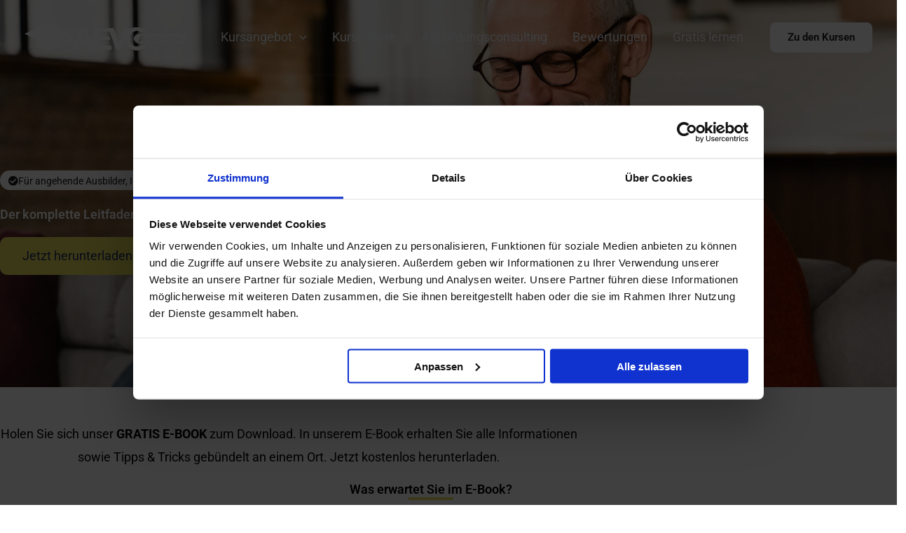

--- FILE ---
content_type: text/css; charset=UTF-8
request_url: https://www.aevoakademie.de/wp-content/cache/min/1/wp-content/themes/aevoakademie/style.css?ver=1768658834
body_size: 968
content:
@media screen and (max-width:420px){*,html{hyphens:auto}}@media screen and (min-width:767px){footer .site-primary-footer-wrap{padding-top:300px!important}}#ast-fixed-header .ast-custom-button{color:#fff;background-color:#355a9e}.ast-header-break-point .ast-builder-menu-1 .menu-item.menu-item-has-children>.ast-menu-toggle{width:auto!important;box-shadow:none}[data-section="section-header-mobile-trigger"] .ast-button-wrap .mobile-menu-toggle-icon .ast-mobile-svg{fill:#ccc}@media screen and (max-width:521px){.ast-header-break-point .main-navigation .sub-menu .menu-item .menu-link{font-size:15px}}@media screen and (min-width:767px) and (max-width:1221px){.main-header-menu .menu-link,.main-header-menu>a{padding:0 .4em;font-size:16px}.ast-header-button-1[data-section*="section-hb-button-"] .ast-builder-button-wrap .ast-custom-button{padding-top:11px;padding-bottom:11px;padding-left:16px;padding-right:16px}[data-section*="section-fb-button-"] .ast-builder-button-size-sm .ast-custom-button,[data-section*="section-hb-button-"] .ast-builder-button-size-sm .ast-custom-button{font-size:14px}.ast-theme-transparent-header #masthead .site-logo-img .transparent-custom-logo img{max-width:175px}}@media screen and (min-width:767px) and (max-width:921px){.ast-header-button-1[data-section*="section-hb-button-"] .ast-builder-button-wrap .ast-custom-button{display:none}}.uael-post__meta-data i{color:#355a9e!important}.sidebar-cat ul{list-style-type:none;margin:0;display:flex;gap:10px;flex-wrap:wrap}.sidebar-cat li{background:#eee;border-radius:5px;padding:0 10px}.sidebar-cat li:last-of-type{display:none}.sidebar-cat li a{font-size:15px}.sidebar-cat h5{margin-bottom:15px}.uael-post__meta-data svg{height:15px;width:15px;fill:#355a9e!important;margin-top:-3px}.single-sidebar .elementor-author-box{flex-direction:column;gap:20px}.uael-post__read-more .elementor-align-icon-left{margin-right:0}.uael-post__title:hover{color:#355a9e}.uael-listing__terms-link a{color:#fff}@media screen and (max-width:521px){.post h1{hyphens:auto}}.elementor-motion-effects-container>.elementor-motion-effects-layer{background-repeat:no-repeat!important}.wiki-sidebar .elementor-toc__list-wrapper{margin:0;margin-top:1em}.wiki-sidebar .elementor-toc__header-title{font-size:24px}.wiki-sidebar a:hover{text-decoration:none!important;color:#355a9e!important}#wfacp-e-form label.woocommerce-form__label span{font-weight:400!important}.woocommerce-gzd-legal-checkbox-text a{color:#4169e1!important}.elementor-5594 .elementor-element.elementor-element-41bc7636 .wfacp_mini_cart_start_h .wfacp_order_summary_container .wfacp_mini_cart_reviews tr.order-total td span.woocommerce-Price-amount.amount bdi,.elementor-5594 .elementor-element.elementor-element-41bc7636 .wfacp_mini_cart_start_h .wfacp_order_summary_container .wfacp_mini_cart_reviews tr.order-total td span.woocommerce-Price-amount.amount,.elementor-5594 .elementor-element.elementor-element-41bc7636 .wfacp_mini_cart_start_h table.shop_table tbody tr.order-total td span,.elementor-5594 .elementor-element.elementor-element-41bc7636 .wfacp_mini_cart_start_h table.shop_table tbody tr.order-total td span{font-family:"Open Sans",Sans-serif!important}.page-id-73 footer .site-primary-footer-wrap,.page-id-35295 .site-primary-footer-wrap{padding-top:80px!important}.ast-custom-button,.elementor-button-text,button{text-transform:none!important}.sub-menu a{color:black!important}.sub-menu a:hover{color:#355a9e!important}.internal-link-fix a{color:#fff;text-decoration:underline;text-decoration-style:dotted;text-underline-offset:3px}.internal-link-fix a:hover{text-decoration-style:solid}.internal-link-fix-none a{color:#fff;text-decoration:none}.ast-sticky-active .ast-custom-button{background-color:var(--ast-global-color-0);color:#fff}.ast-sticky-active .ast-custom-button:hover{background-color:#1d2f5e}.no-bottom-margin p{margin-bottom:0!important}.magazin .uael-post__bg-wrap{border-radius:10px;box-shadow:0 0 20px 0 rgba(0,0,0,.15)}.magazin .uael-post-wrapper-featured .uael-post__content-wrap{border-radius:10px}.page-id-33578 .site-header .ast-custom-button,.page-id-33859 .site-header .ast-custom-button,.page-id-34969 .site-header .ast-custom-button{color:#fff;background:#355a9e}.elementor-author-box__avatar{width:100%;text-align:center}.page-id-33578 .site-header .ast-custom-button:hover,.page-id-33859 .site-header .ast-custom-button:hover,.page-id-34969 .ast-custom-button:hover{background:#1d2f5e}.magazin .uael-post__thumbnail a,.magazin .uael-post__thumbnail{border-radius:10px 0 0 10px}.werbebanner a{color:white!important;text-decoration:underline}.zusammenfassung-definition ol{margin-left:30px}.zusammenfassung-definition ol li::marker{font-weight:700;color:#355a9e;font-size:1.3em}

--- FILE ---
content_type: text/css; charset=UTF-8
request_url: https://www.aevoakademie.de/wp-content/uploads/elementor/css/post-35431.css?ver=1767781446
body_size: 4361
content:
.elementor-35431 .elementor-element.elementor-element-95ccff2{--display:flex;--min-height:75vh;--flex-direction:row;--container-widget-width:calc( ( 1 - var( --container-widget-flex-grow ) ) * 100% );--container-widget-height:100%;--container-widget-flex-grow:1;--container-widget-align-self:stretch;--flex-wrap-mobile:wrap;--align-items:stretch;--gap:0px 0px;--row-gap:0px;--column-gap:0px;--overlay-opacity:0.7;--padding-top:240px;--padding-bottom:160px;--padding-left:0px;--padding-right:0px;}.elementor-35431 .elementor-element.elementor-element-95ccff2:not(.elementor-motion-effects-element-type-background), .elementor-35431 .elementor-element.elementor-element-95ccff2 > .elementor-motion-effects-container > .elementor-motion-effects-layer{background-color:var( --e-global-color-astglobalcolor0 );background-image:url("https://www.aevoakademie.de/wp-content/uploads/2024/04/aevo-kurse.webp");background-position:center center;background-repeat:no-repeat;background-size:cover;}.elementor-35431 .elementor-element.elementor-element-95ccff2::before, .elementor-35431 .elementor-element.elementor-element-95ccff2 > .elementor-background-video-container::before, .elementor-35431 .elementor-element.elementor-element-95ccff2 > .e-con-inner > .elementor-background-video-container::before, .elementor-35431 .elementor-element.elementor-element-95ccff2 > .elementor-background-slideshow::before, .elementor-35431 .elementor-element.elementor-element-95ccff2 > .e-con-inner > .elementor-background-slideshow::before, .elementor-35431 .elementor-element.elementor-element-95ccff2 > .elementor-motion-effects-container > .elementor-motion-effects-layer::before{background-color:transparent;--background-overlay:'';background-image:linear-gradient(90deg, var( --e-global-color-astglobalcolor1 ) 0%, #F2295B00 100%);}.elementor-35431 .elementor-element.elementor-element-e6d2a53{--display:flex;--gap:10px 10px;--row-gap:10px;--column-gap:10px;--padding-top:0px;--padding-bottom:0px;--padding-left:0px;--padding-right:0px;}.elementor-widget-button .elementor-button{background-color:var( --e-global-color-accent );font-family:var( --e-global-typography-accent-font-family ), Sans-serif;font-weight:var( --e-global-typography-accent-font-weight );}.elementor-35431 .elementor-element.elementor-element-b524c8f .elementor-button{background-color:var( --e-global-color-2535bd7b );font-size:14px;fill:var( --e-global-color-astglobalcolor2 );color:var( --e-global-color-astglobalcolor2 );border-radius:100px 100px 100px 100px;padding:8px 12px 6px 12px;}.elementor-35431 .elementor-element.elementor-element-b524c8f{width:auto;max-width:auto;}.elementor-35431 .elementor-element.elementor-element-b524c8f > .elementor-widget-container{margin:0px 0px 20px 0px;padding:0px 0px 0px 0px;}.elementor-35431 .elementor-element.elementor-element-b524c8f .elementor-button-content-wrapper{flex-direction:row;}.elementor-35431 .elementor-element.elementor-element-b524c8f .elementor-button .elementor-button-content-wrapper{gap:10px;}.elementor-widget-heading .elementor-heading-title{font-family:var( --e-global-typography-primary-font-family ), Sans-serif;font-weight:var( --e-global-typography-primary-font-weight );color:var( --e-global-color-primary );}.elementor-35431 .elementor-element.elementor-element-7349153c .elementor-heading-title{color:var( --e-global-color-2535bd7b );}.elementor-35431 .elementor-element.elementor-element-d43a0af{--display:flex;--flex-direction:row;--container-widget-width:initial;--container-widget-height:100%;--container-widget-flex-grow:1;--container-widget-align-self:stretch;--flex-wrap-mobile:wrap;--gap:0px 0px;--row-gap:0px;--column-gap:0px;--margin-top:20px;--margin-bottom:0px;--margin-left:0px;--margin-right:0px;--padding-top:0px;--padding-bottom:0px;--padding-left:0px;--padding-right:0px;}.elementor-35431 .elementor-element.elementor-element-16df577 .elementor-button{background-color:#EDDE5A;font-size:18px;fill:#1D2F5E;color:#1D2F5E;}.elementor-35431 .elementor-element.elementor-element-16df577 .elementor-button:hover, .elementor-35431 .elementor-element.elementor-element-16df577 .elementor-button:focus{background-color:#F8E42E;}.elementor-35431 .elementor-element.elementor-element-16df577{width:auto;max-width:auto;}.elementor-35431 .elementor-element.elementor-element-16df577 > .elementor-widget-container{margin:0px 0px 0px 0px;padding:0px 0px 0px 0px;}.elementor-35431 .elementor-element.elementor-element-16df577 .elementor-button-content-wrapper{flex-direction:row-reverse;}.elementor-35431 .elementor-element.elementor-element-16df577 .elementor-button .elementor-button-content-wrapper{gap:15px;}.elementor-35431 .elementor-element.elementor-element-73d9b04d .elementor-button{background-color:#355A9E00;font-size:16px;font-weight:500;border-style:none;}.elementor-35431 .elementor-element.elementor-element-73d9b04d{width:auto;max-width:auto;}.elementor-35431 .elementor-element.elementor-element-73d9b04d > .elementor-widget-container{margin:0px 0px 0px 0px;padding:0px 0px 0px 0px;}.elementor-35431 .elementor-element.elementor-element-73d9b04d .elementor-button:hover, .elementor-35431 .elementor-element.elementor-element-73d9b04d .elementor-button:focus{color:var( --e-global-color-astglobalcolor0 );border-color:#FFFFFF;}.elementor-35431 .elementor-element.elementor-element-73d9b04d .elementor-button:hover svg, .elementor-35431 .elementor-element.elementor-element-73d9b04d .elementor-button:focus svg{fill:var( --e-global-color-astglobalcolor0 );}.elementor-35431 .elementor-element.elementor-element-9abd927{--display:flex;--flex-direction:row;--container-widget-width:calc( ( 1 - var( --container-widget-flex-grow ) ) * 100% );--container-widget-height:100%;--container-widget-flex-grow:1;--container-widget-align-self:stretch;--flex-wrap-mobile:wrap;--align-items:stretch;--gap:0px 0px;--row-gap:0px;--column-gap:0px;--margin-top:0px;--margin-bottom:0px;--margin-left:0px;--margin-right:0px;--padding-top:50px;--padding-bottom:50px;--padding-left:0px;--padding-right:0px;--z-index:1;}.elementor-35431 .elementor-element.elementor-element-9abd927:not(.elementor-motion-effects-element-type-background), .elementor-35431 .elementor-element.elementor-element-9abd927 > .elementor-motion-effects-container > .elementor-motion-effects-layer{background-color:#FFFFFF;}.elementor-35431 .elementor-element.elementor-element-26f77aed{--display:flex;--padding-top:0px;--padding-bottom:0px;--padding-left:0px;--padding-right:0px;}.elementor-35431 .elementor-element.elementor-element-4b9d65f8{--display:flex;--flex-direction:column;--container-widget-width:calc( ( 1 - var( --container-widget-flex-grow ) ) * 100% );--container-widget-height:initial;--container-widget-flex-grow:0;--container-widget-align-self:initial;--flex-wrap-mobile:wrap;--justify-content:flex-start;--align-items:center;--gap:0px 0px;--row-gap:0px;--column-gap:0px;--margin-top:0px;--margin-bottom:0px;--margin-left:0px;--margin-right:0px;--padding-top:0px;--padding-bottom:0px;--padding-left:0px;--padding-right:0px;}.elementor-35431 .elementor-element.elementor-element-50d36190{--display:flex;--align-items:center;--container-widget-width:calc( ( 1 - var( --container-widget-flex-grow ) ) * 100% );border-style:solid;--border-style:solid;border-width:0px 0px 0px 0px;--border-top-width:0px;--border-right-width:0px;--border-bottom-width:0px;--border-left-width:0px;border-color:#FFFFFF;--border-color:#FFFFFF;--margin-top:0px;--margin-bottom:0px;--margin-left:0px;--margin-right:0px;--padding-top:0px;--padding-bottom:0px;--padding-left:0px;--padding-right:50px;}.elementor-35431 .elementor-element.elementor-element-50d36190.e-con{--flex-grow:0;--flex-shrink:0;}.elementor-widget-text-editor{font-family:var( --e-global-typography-text-font-family ), Sans-serif;font-weight:var( --e-global-typography-text-font-weight );color:var( --e-global-color-text );}.elementor-widget-text-editor.elementor-drop-cap-view-stacked .elementor-drop-cap{background-color:var( --e-global-color-primary );}.elementor-widget-text-editor.elementor-drop-cap-view-framed .elementor-drop-cap, .elementor-widget-text-editor.elementor-drop-cap-view-default .elementor-drop-cap{color:var( --e-global-color-primary );border-color:var( --e-global-color-primary );}.elementor-35431 .elementor-element.elementor-element-10a43898{width:var( --container-widget-width, 67% );max-width:67%;--container-widget-width:67%;--container-widget-flex-grow:0;text-align:center;}.elementor-35431 .elementor-element.elementor-element-9409060{text-align:center;}.elementor-widget-divider{--divider-color:var( --e-global-color-secondary );}.elementor-widget-divider .elementor-divider__text{color:var( --e-global-color-secondary );font-family:var( --e-global-typography-secondary-font-family ), Sans-serif;}.elementor-widget-divider.elementor-view-stacked .elementor-icon{background-color:var( --e-global-color-secondary );}.elementor-widget-divider.elementor-view-framed .elementor-icon, .elementor-widget-divider.elementor-view-default .elementor-icon{color:var( --e-global-color-secondary );border-color:var( --e-global-color-secondary );}.elementor-widget-divider.elementor-view-framed .elementor-icon, .elementor-widget-divider.elementor-view-default .elementor-icon svg{fill:var( --e-global-color-secondary );}.elementor-35431 .elementor-element.elementor-element-01bfcd0{--divider-border-style:solid;--divider-color:#EDDE5A;--divider-border-width:4px;}.elementor-35431 .elementor-element.elementor-element-01bfcd0 .elementor-divider-separator{width:64px;margin:0 auto;margin-center:0;}.elementor-35431 .elementor-element.elementor-element-01bfcd0 .elementor-divider{text-align:center;padding-block-start:0px;padding-block-end:0px;}.elementor-35431 .elementor-element.elementor-element-39cf914{--display:flex;--flex-direction:row;--container-widget-width:calc( ( 1 - var( --container-widget-flex-grow ) ) * 100% );--container-widget-height:100%;--container-widget-flex-grow:1;--container-widget-align-self:stretch;--flex-wrap-mobile:wrap;--justify-content:flex-start;--align-items:flex-start;--gap:25px 25px;--row-gap:25px;--column-gap:25px;--flex-wrap:nowrap;border-style:solid;--border-style:solid;border-width:0px 0px 0px 0px;--border-top-width:0px;--border-right-width:0px;--border-bottom-width:0px;--border-left-width:0px;border-color:#FFFFFF;--border-color:#FFFFFF;--margin-top:30px;--margin-bottom:0px;--margin-left:0px;--margin-right:0px;--padding-top:0px;--padding-bottom:0px;--padding-left:0px;--padding-right:0px;}.elementor-35431 .elementor-element.elementor-element-55a4ae85{--display:flex;--border-radius:25px 25px 25px 25px;box-shadow:0px 0px 20px 0px rgba(0, 0, 0, 0.15);--margin-top:0px;--margin-bottom:0px;--margin-left:0px;--margin-right:0px;--padding-top:25px;--padding-bottom:25px;--padding-left:25px;--padding-right:25px;}.elementor-35431 .elementor-element.elementor-element-55a4ae85:not(.elementor-motion-effects-element-type-background), .elementor-35431 .elementor-element.elementor-element-55a4ae85 > .elementor-motion-effects-container > .elementor-motion-effects-layer{background-color:#FFFFFF;}.elementor-35431 .elementor-element.elementor-element-64a981c6 .elementor-heading-title{color:#D6D6D6;}.elementor-widget-icon-box.elementor-view-stacked .elementor-icon{background-color:var( --e-global-color-primary );}.elementor-widget-icon-box.elementor-view-framed .elementor-icon, .elementor-widget-icon-box.elementor-view-default .elementor-icon{fill:var( --e-global-color-primary );color:var( --e-global-color-primary );border-color:var( --e-global-color-primary );}.elementor-widget-icon-box .elementor-icon-box-title, .elementor-widget-icon-box .elementor-icon-box-title a{font-family:var( --e-global-typography-primary-font-family ), Sans-serif;font-weight:var( --e-global-typography-primary-font-weight );}.elementor-widget-icon-box .elementor-icon-box-title{color:var( --e-global-color-primary );}.elementor-widget-icon-box:has(:hover) .elementor-icon-box-title,
					 .elementor-widget-icon-box:has(:focus) .elementor-icon-box-title{color:var( --e-global-color-primary );}.elementor-widget-icon-box .elementor-icon-box-description{font-family:var( --e-global-typography-text-font-family ), Sans-serif;font-weight:var( --e-global-typography-text-font-weight );color:var( --e-global-color-text );}.elementor-35431 .elementor-element.elementor-element-7eacab12{width:var( --container-widget-width, 100% );max-width:100%;--container-widget-width:100%;--container-widget-flex-grow:0;}.elementor-35431 .elementor-element.elementor-element-7eacab12 > .elementor-widget-container{margin:0px 0px 0px 0px;padding:0px 0px 0px 0px;}.elementor-35431 .elementor-element.elementor-element-7eacab12 .elementor-icon-box-wrapper{text-align:left;}.elementor-35431 .elementor-element.elementor-element-7eacab12 .elementor-icon-box-title{margin-block-end:8px;}.elementor-35431 .elementor-element.elementor-element-f0f0174{--display:flex;--border-radius:25px 25px 25px 25px;box-shadow:0px 0px 20px 0px rgba(0, 0, 0, 0.15);--margin-top:0px;--margin-bottom:0px;--margin-left:0px;--margin-right:0px;--padding-top:25px;--padding-bottom:25px;--padding-left:25px;--padding-right:25px;}.elementor-35431 .elementor-element.elementor-element-f0f0174:not(.elementor-motion-effects-element-type-background), .elementor-35431 .elementor-element.elementor-element-f0f0174 > .elementor-motion-effects-container > .elementor-motion-effects-layer{background-color:#FFFFFF;}.elementor-35431 .elementor-element.elementor-element-6d54bec .elementor-heading-title{color:#D6D6D6;}.elementor-35431 .elementor-element.elementor-element-26b2889{width:var( --container-widget-width, 100% );max-width:100%;--container-widget-width:100%;--container-widget-flex-grow:0;}.elementor-35431 .elementor-element.elementor-element-26b2889 > .elementor-widget-container{margin:0px 0px 64px 0px;padding:0px 0px 0px 0px;}.elementor-35431 .elementor-element.elementor-element-26b2889 .elementor-icon-box-wrapper{text-align:left;}.elementor-35431 .elementor-element.elementor-element-26b2889 .elementor-icon-box-title{margin-block-end:8px;}.elementor-35431 .elementor-element.elementor-element-4ac86e4{--display:flex;--border-radius:25px 25px 25px 25px;box-shadow:0px 0px 20px 0px rgba(0, 0, 0, 0.15);--margin-top:0px;--margin-bottom:0px;--margin-left:0px;--margin-right:0px;--padding-top:25px;--padding-bottom:25px;--padding-left:25px;--padding-right:25px;}.elementor-35431 .elementor-element.elementor-element-4ac86e4:not(.elementor-motion-effects-element-type-background), .elementor-35431 .elementor-element.elementor-element-4ac86e4 > .elementor-motion-effects-container > .elementor-motion-effects-layer{background-color:#FFFFFF;}.elementor-35431 .elementor-element.elementor-element-a92e20d .elementor-heading-title{color:#D6D6D6;}.elementor-35431 .elementor-element.elementor-element-d7e2503{width:var( --container-widget-width, 100% );max-width:100%;--container-widget-width:100%;--container-widget-flex-grow:0;}.elementor-35431 .elementor-element.elementor-element-d7e2503 > .elementor-widget-container{margin:0px 0px 64px 0px;padding:0px 0px 0px 0px;}.elementor-35431 .elementor-element.elementor-element-d7e2503 .elementor-icon-box-wrapper{text-align:left;}.elementor-35431 .elementor-element.elementor-element-d7e2503 .elementor-icon-box-title{margin-block-end:8px;}.elementor-35431 .elementor-element.elementor-element-e9cfa80{--display:flex;--border-radius:25px 25px 25px 25px;box-shadow:0px 0px 20px 0px rgba(0, 0, 0, 0.15);--margin-top:0px;--margin-bottom:0px;--margin-left:0px;--margin-right:0px;--padding-top:25px;--padding-bottom:25px;--padding-left:25px;--padding-right:25px;}.elementor-35431 .elementor-element.elementor-element-e9cfa80:not(.elementor-motion-effects-element-type-background), .elementor-35431 .elementor-element.elementor-element-e9cfa80 > .elementor-motion-effects-container > .elementor-motion-effects-layer{background-color:#FFFFFF;}.elementor-35431 .elementor-element.elementor-element-5627425 .elementor-heading-title{color:#D6D6D6;}.elementor-35431 .elementor-element.elementor-element-3520a12{width:var( --container-widget-width, 100% );max-width:100%;--container-widget-width:100%;--container-widget-flex-grow:0;}.elementor-35431 .elementor-element.elementor-element-3520a12 > .elementor-widget-container{margin:0px 0px 98px 0px;padding:0px 0px 0px 0px;}.elementor-35431 .elementor-element.elementor-element-3520a12 .elementor-icon-box-wrapper{text-align:left;}.elementor-35431 .elementor-element.elementor-element-3520a12 .elementor-icon-box-title{margin-block-end:8px;}.elementor-35431 .elementor-element.elementor-element-0fa5db7 > .elementor-widget-container{margin:30px 0px 0px 0px;}.elementor-35431 .elementor-element.elementor-element-926af8b{--display:flex;--flex-direction:row;--container-widget-width:calc( ( 1 - var( --container-widget-flex-grow ) ) * 100% );--container-widget-height:100%;--container-widget-flex-grow:1;--container-widget-align-self:stretch;--flex-wrap-mobile:wrap;--align-items:flex-start;--gap:0px 0px;--row-gap:0px;--column-gap:0px;--padding-top:104px;--padding-bottom:104px;--padding-left:0px;--padding-right:0px;}.elementor-35431 .elementor-element.elementor-element-926af8b:not(.elementor-motion-effects-element-type-background), .elementor-35431 .elementor-element.elementor-element-926af8b > .elementor-motion-effects-container > .elementor-motion-effects-layer{background-color:var( --e-global-color-2535bd7b );}.elementor-35431 .elementor-element.elementor-element-553bec0d{--display:flex;--justify-content:center;--margin-top:0px;--margin-bottom:0px;--margin-left:0px;--margin-right:0px;--padding-top:0px;--padding-bottom:0px;--padding-left:0px;--padding-right:0px;}.elementor-35431 .elementor-element.elementor-element-1ba1dac0{text-align:left;}.elementor-35431 .elementor-element.elementor-element-15c4cc84{--divider-border-style:solid;--divider-color:#EDDE5A;--divider-border-width:4px;}.elementor-35431 .elementor-element.elementor-element-15c4cc84 .elementor-divider-separator{width:64px;}.elementor-35431 .elementor-element.elementor-element-15c4cc84 .elementor-divider{padding-block-start:20px;padding-block-end:20px;}.elementor-35431 .elementor-element.elementor-element-2d607e3e > .elementor-widget-container{margin:5px 0px 0px 0px;}.elementor-35431 .elementor-element.elementor-element-2d607e3e{text-align:left;line-height:1.5em;}.elementor-35431 .elementor-element.elementor-element-4f79353 .elementor-button{background-color:var( --e-global-color-astglobalcolor0 );}.elementor-35431 .elementor-element.elementor-element-4f79353 > .elementor-widget-container{margin:10px 0px 20px 0px;}.elementor-35431 .elementor-element.elementor-element-1841300{--display:flex;--flex-direction:row;--container-widget-width:initial;--container-widget-height:100%;--container-widget-flex-grow:1;--container-widget-align-self:stretch;--flex-wrap-mobile:wrap;--justify-content:flex-start;--gap:0px 0px;--row-gap:0px;--column-gap:0px;--flex-wrap:wrap;--margin-top:0px;--margin-bottom:0px;--margin-left:0px;--margin-right:0px;--padding-top:0px;--padding-bottom:0px;--padding-left:0px;--padding-right:0px;}.elementor-35431 .elementor-element.elementor-element-7c235704{--display:flex;--margin-top:0px;--margin-bottom:0px;--margin-left:0px;--margin-right:0px;--padding-top:0px;--padding-bottom:0px;--padding-left:0px;--padding-right:0px;}.elementor-35431 .elementor-element.elementor-element-2cbc319a{--display:flex;--flex-direction:row;--container-widget-width:initial;--container-widget-height:100%;--container-widget-flex-grow:1;--container-widget-align-self:stretch;--flex-wrap-mobile:wrap;--gap:0px 0px;--row-gap:0px;--column-gap:0px;--margin-top:0px;--margin-bottom:0px;--margin-left:0px;--margin-right:0px;--padding-top:0px;--padding-bottom:0px;--padding-left:0px;--padding-right:0px;}.elementor-35431 .elementor-element.elementor-element-1793be95{--display:flex;--flex-direction:row;--container-widget-width:initial;--container-widget-height:100%;--container-widget-flex-grow:1;--container-widget-align-self:stretch;--flex-wrap-mobile:wrap;--gap:0px 0px;--row-gap:0px;--column-gap:0px;--margin-top:0px;--margin-bottom:0px;--margin-left:0px;--margin-right:0px;--padding-top:0px;--padding-bottom:0px;--padding-left:0px;--padding-right:0px;}.elementor-35431 .elementor-element.elementor-element-5b3c52b3 > .elementor-widget-container{margin:0px 0px 0px 0px;padding:0px 0px 0px 0px;}.elementor-35431 .elementor-element.elementor-element-5b3c52b3 .elementor-heading-title{font-size:92px;font-weight:700;}.elementor-35431 .elementor-element.elementor-element-223ec29b{--display:flex;--justify-content:center;--align-items:center;--container-widget-width:calc( ( 1 - var( --container-widget-flex-grow ) ) * 100% );--gap:0px 0px;--row-gap:0px;--column-gap:0px;--margin-top:0px;--margin-bottom:0px;--margin-left:0px;--margin-right:0px;--padding-top:0px;--padding-bottom:0px;--padding-left:0px;--padding-right:0px;}.elementor-widget-image .widget-image-caption{color:var( --e-global-color-text );font-family:var( --e-global-typography-text-font-family ), Sans-serif;font-weight:var( --e-global-typography-text-font-weight );}.elementor-35431 .elementor-element.elementor-element-2bd5ff58{width:var( --container-widget-width, 98px );max-width:98px;--container-widget-width:98px;--container-widget-flex-grow:0;}.elementor-35431 .elementor-element.elementor-element-2bd5ff58 > .elementor-widget-container{margin:0px 0px 0px 0px;padding:0px 0px 0px 0px;}.elementor-35431 .elementor-element.elementor-element-2bd5ff58.elementor-element{--align-self:flex-start;}.elementor-35431 .elementor-element.elementor-element-3ac8f264{--display:flex;--flex-direction:row;--container-widget-width:initial;--container-widget-height:100%;--container-widget-flex-grow:1;--container-widget-align-self:stretch;--flex-wrap-mobile:wrap;--margin-top:0px;--margin-bottom:0px;--margin-left:0px;--margin-right:0px;--padding-top:0px;--padding-bottom:0px;--padding-left:0px;--padding-right:0px;}.elementor-widget-icon.elementor-view-stacked .elementor-icon{background-color:var( --e-global-color-primary );}.elementor-widget-icon.elementor-view-framed .elementor-icon, .elementor-widget-icon.elementor-view-default .elementor-icon{color:var( --e-global-color-primary );border-color:var( --e-global-color-primary );}.elementor-widget-icon.elementor-view-framed .elementor-icon, .elementor-widget-icon.elementor-view-default .elementor-icon svg{fill:var( --e-global-color-primary );}.elementor-35431 .elementor-element.elementor-element-78760da4 > .elementor-widget-container{margin:0px 0px 0px 0px;padding:0px 0px 0px 0px;}.elementor-35431 .elementor-element.elementor-element-78760da4 .elementor-icon-wrapper{text-align:center;}.elementor-35431 .elementor-element.elementor-element-78760da4.elementor-view-stacked .elementor-icon{background-color:#EDDE5A;}.elementor-35431 .elementor-element.elementor-element-78760da4.elementor-view-framed .elementor-icon, .elementor-35431 .elementor-element.elementor-element-78760da4.elementor-view-default .elementor-icon{color:#EDDE5A;border-color:#EDDE5A;}.elementor-35431 .elementor-element.elementor-element-78760da4.elementor-view-framed .elementor-icon, .elementor-35431 .elementor-element.elementor-element-78760da4.elementor-view-default .elementor-icon svg{fill:#EDDE5A;}.elementor-35431 .elementor-element.elementor-element-78760da4 .elementor-icon{font-size:18px;}.elementor-35431 .elementor-element.elementor-element-78760da4 .elementor-icon svg{height:18px;}.elementor-35431 .elementor-element.elementor-element-2cf0730e > .elementor-widget-container{margin:0px 0px 0px 0px;padding:0px 0px 0px 0px;}.elementor-35431 .elementor-element.elementor-element-2cf0730e .elementor-icon-wrapper{text-align:center;}.elementor-35431 .elementor-element.elementor-element-2cf0730e.elementor-view-stacked .elementor-icon{background-color:#EDDE5A;}.elementor-35431 .elementor-element.elementor-element-2cf0730e.elementor-view-framed .elementor-icon, .elementor-35431 .elementor-element.elementor-element-2cf0730e.elementor-view-default .elementor-icon{color:#EDDE5A;border-color:#EDDE5A;}.elementor-35431 .elementor-element.elementor-element-2cf0730e.elementor-view-framed .elementor-icon, .elementor-35431 .elementor-element.elementor-element-2cf0730e.elementor-view-default .elementor-icon svg{fill:#EDDE5A;}.elementor-35431 .elementor-element.elementor-element-2cf0730e .elementor-icon{font-size:18px;}.elementor-35431 .elementor-element.elementor-element-2cf0730e .elementor-icon svg{height:18px;}.elementor-35431 .elementor-element.elementor-element-4080e72b > .elementor-widget-container{margin:0px 0px 0px 0px;padding:0px 0px 0px 0px;}.elementor-35431 .elementor-element.elementor-element-4080e72b .elementor-icon-wrapper{text-align:center;}.elementor-35431 .elementor-element.elementor-element-4080e72b.elementor-view-stacked .elementor-icon{background-color:#EDDE5A;}.elementor-35431 .elementor-element.elementor-element-4080e72b.elementor-view-framed .elementor-icon, .elementor-35431 .elementor-element.elementor-element-4080e72b.elementor-view-default .elementor-icon{color:#EDDE5A;border-color:#EDDE5A;}.elementor-35431 .elementor-element.elementor-element-4080e72b.elementor-view-framed .elementor-icon, .elementor-35431 .elementor-element.elementor-element-4080e72b.elementor-view-default .elementor-icon svg{fill:#EDDE5A;}.elementor-35431 .elementor-element.elementor-element-4080e72b .elementor-icon{font-size:18px;}.elementor-35431 .elementor-element.elementor-element-4080e72b .elementor-icon svg{height:18px;}.elementor-35431 .elementor-element.elementor-element-5f043148 > .elementor-widget-container{margin:0px 0px 0px 0px;padding:0px 0px 0px 0px;}.elementor-35431 .elementor-element.elementor-element-5f043148 .elementor-icon-wrapper{text-align:center;}.elementor-35431 .elementor-element.elementor-element-5f043148.elementor-view-stacked .elementor-icon{background-color:#EDDE5A;}.elementor-35431 .elementor-element.elementor-element-5f043148.elementor-view-framed .elementor-icon, .elementor-35431 .elementor-element.elementor-element-5f043148.elementor-view-default .elementor-icon{color:#EDDE5A;border-color:#EDDE5A;}.elementor-35431 .elementor-element.elementor-element-5f043148.elementor-view-framed .elementor-icon, .elementor-35431 .elementor-element.elementor-element-5f043148.elementor-view-default .elementor-icon svg{fill:#EDDE5A;}.elementor-35431 .elementor-element.elementor-element-5f043148 .elementor-icon{font-size:18px;}.elementor-35431 .elementor-element.elementor-element-5f043148 .elementor-icon svg{height:18px;}.elementor-35431 .elementor-element.elementor-element-693a96d > .elementor-widget-container{margin:0px 0px 0px 0px;padding:0px 0px 0px 0px;}.elementor-35431 .elementor-element.elementor-element-693a96d .elementor-icon-wrapper{text-align:center;}.elementor-35431 .elementor-element.elementor-element-693a96d.elementor-view-stacked .elementor-icon{background-color:#EDDE5A;}.elementor-35431 .elementor-element.elementor-element-693a96d.elementor-view-framed .elementor-icon, .elementor-35431 .elementor-element.elementor-element-693a96d.elementor-view-default .elementor-icon{color:#EDDE5A;border-color:#EDDE5A;}.elementor-35431 .elementor-element.elementor-element-693a96d.elementor-view-framed .elementor-icon, .elementor-35431 .elementor-element.elementor-element-693a96d.elementor-view-default .elementor-icon svg{fill:#EDDE5A;}.elementor-35431 .elementor-element.elementor-element-693a96d .elementor-icon{font-size:18px;}.elementor-35431 .elementor-element.elementor-element-693a96d .elementor-icon svg{height:18px;}.elementor-35431 .elementor-element.elementor-element-d69ca86{line-height:20px;}.elementor-35431 .elementor-element.elementor-element-26d1714b{line-height:20px;}.elementor-35431 .elementor-element.elementor-element-4878a92f{--display:flex;--margin-top:0px;--margin-bottom:0px;--margin-left:0px;--margin-right:0px;--padding-top:0px;--padding-bottom:0px;--padding-left:0px;--padding-right:0px;}.elementor-35431 .elementor-element.elementor-element-7080130b{--display:flex;--flex-direction:row;--container-widget-width:initial;--container-widget-height:100%;--container-widget-flex-grow:1;--container-widget-align-self:stretch;--flex-wrap-mobile:wrap;--gap:0px 0px;--row-gap:0px;--column-gap:0px;--margin-top:0px;--margin-bottom:0px;--margin-left:0px;--margin-right:0px;--padding-top:0px;--padding-bottom:0px;--padding-left:0px;--padding-right:0px;}.elementor-35431 .elementor-element.elementor-element-c76419a{--display:flex;--gap:0px 0px;--row-gap:0px;--column-gap:0px;--margin-top:0px;--margin-bottom:0px;--margin-left:0px;--margin-right:0px;--padding-top:0px;--padding-bottom:0px;--padding-left:0px;--padding-right:0px;}.elementor-35431 .elementor-element.elementor-element-33a9d9a8 > .elementor-widget-container{margin:0px 0px 0px 0px;padding:0px 0px 0px 0px;}.elementor-35431 .elementor-element.elementor-element-33a9d9a8 .elementor-heading-title{font-size:92px;font-weight:700;}.elementor-35431 .elementor-element.elementor-element-6839cb73{--display:flex;--gap:0px 0px;--row-gap:0px;--column-gap:0px;--margin-top:0px;--margin-bottom:0px;--margin-left:0px;--margin-right:0px;--padding-top:0px;--padding-bottom:0px;--padding-left:0px;--padding-right:0px;}.elementor-35431 .elementor-element.elementor-element-734cf404{width:var( --container-widget-width, 97px );max-width:97px;--container-widget-width:97px;--container-widget-flex-grow:0;}.elementor-35431 .elementor-element.elementor-element-591bbd17{--display:flex;--flex-direction:row;--container-widget-width:initial;--container-widget-height:100%;--container-widget-flex-grow:1;--container-widget-align-self:stretch;--flex-wrap-mobile:wrap;--margin-top:0px;--margin-bottom:0px;--margin-left:0px;--margin-right:0px;--padding-top:0px;--padding-bottom:0px;--padding-left:0px;--padding-right:0px;}.elementor-35431 .elementor-element.elementor-element-70fdf014 > .elementor-widget-container{margin:0px 0px 0px 0px;padding:0px 0px 0px 0px;}.elementor-35431 .elementor-element.elementor-element-70fdf014 .elementor-icon-wrapper{text-align:center;}.elementor-35431 .elementor-element.elementor-element-70fdf014.elementor-view-stacked .elementor-icon{background-color:#EDDE5A;}.elementor-35431 .elementor-element.elementor-element-70fdf014.elementor-view-framed .elementor-icon, .elementor-35431 .elementor-element.elementor-element-70fdf014.elementor-view-default .elementor-icon{color:#EDDE5A;border-color:#EDDE5A;}.elementor-35431 .elementor-element.elementor-element-70fdf014.elementor-view-framed .elementor-icon, .elementor-35431 .elementor-element.elementor-element-70fdf014.elementor-view-default .elementor-icon svg{fill:#EDDE5A;}.elementor-35431 .elementor-element.elementor-element-70fdf014 .elementor-icon{font-size:18px;}.elementor-35431 .elementor-element.elementor-element-70fdf014 .elementor-icon svg{height:18px;}.elementor-35431 .elementor-element.elementor-element-7e4be917 > .elementor-widget-container{margin:0px 0px 0px 0px;padding:0px 0px 0px 0px;}.elementor-35431 .elementor-element.elementor-element-7e4be917 .elementor-icon-wrapper{text-align:center;}.elementor-35431 .elementor-element.elementor-element-7e4be917.elementor-view-stacked .elementor-icon{background-color:#EDDE5A;}.elementor-35431 .elementor-element.elementor-element-7e4be917.elementor-view-framed .elementor-icon, .elementor-35431 .elementor-element.elementor-element-7e4be917.elementor-view-default .elementor-icon{color:#EDDE5A;border-color:#EDDE5A;}.elementor-35431 .elementor-element.elementor-element-7e4be917.elementor-view-framed .elementor-icon, .elementor-35431 .elementor-element.elementor-element-7e4be917.elementor-view-default .elementor-icon svg{fill:#EDDE5A;}.elementor-35431 .elementor-element.elementor-element-7e4be917 .elementor-icon{font-size:18px;}.elementor-35431 .elementor-element.elementor-element-7e4be917 .elementor-icon svg{height:18px;}.elementor-35431 .elementor-element.elementor-element-56045a35 > .elementor-widget-container{margin:0px 0px 0px 0px;padding:0px 0px 0px 0px;}.elementor-35431 .elementor-element.elementor-element-56045a35 .elementor-icon-wrapper{text-align:center;}.elementor-35431 .elementor-element.elementor-element-56045a35.elementor-view-stacked .elementor-icon{background-color:#EDDE5A;}.elementor-35431 .elementor-element.elementor-element-56045a35.elementor-view-framed .elementor-icon, .elementor-35431 .elementor-element.elementor-element-56045a35.elementor-view-default .elementor-icon{color:#EDDE5A;border-color:#EDDE5A;}.elementor-35431 .elementor-element.elementor-element-56045a35.elementor-view-framed .elementor-icon, .elementor-35431 .elementor-element.elementor-element-56045a35.elementor-view-default .elementor-icon svg{fill:#EDDE5A;}.elementor-35431 .elementor-element.elementor-element-56045a35 .elementor-icon{font-size:18px;}.elementor-35431 .elementor-element.elementor-element-56045a35 .elementor-icon svg{height:18px;}.elementor-35431 .elementor-element.elementor-element-30a5e39a > .elementor-widget-container{margin:0px 0px 0px 0px;padding:0px 0px 0px 0px;}.elementor-35431 .elementor-element.elementor-element-30a5e39a .elementor-icon-wrapper{text-align:center;}.elementor-35431 .elementor-element.elementor-element-30a5e39a.elementor-view-stacked .elementor-icon{background-color:#EDDE5A;}.elementor-35431 .elementor-element.elementor-element-30a5e39a.elementor-view-framed .elementor-icon, .elementor-35431 .elementor-element.elementor-element-30a5e39a.elementor-view-default .elementor-icon{color:#EDDE5A;border-color:#EDDE5A;}.elementor-35431 .elementor-element.elementor-element-30a5e39a.elementor-view-framed .elementor-icon, .elementor-35431 .elementor-element.elementor-element-30a5e39a.elementor-view-default .elementor-icon svg{fill:#EDDE5A;}.elementor-35431 .elementor-element.elementor-element-30a5e39a .elementor-icon{font-size:18px;}.elementor-35431 .elementor-element.elementor-element-30a5e39a .elementor-icon svg{height:18px;}.elementor-35431 .elementor-element.elementor-element-627fc6c8 > .elementor-widget-container{margin:0px 0px 0px 0px;padding:0px 0px 0px 0px;}.elementor-35431 .elementor-element.elementor-element-627fc6c8 .elementor-icon-wrapper{text-align:center;}.elementor-35431 .elementor-element.elementor-element-627fc6c8.elementor-view-stacked .elementor-icon{background-color:#EDDE5A;}.elementor-35431 .elementor-element.elementor-element-627fc6c8.elementor-view-framed .elementor-icon, .elementor-35431 .elementor-element.elementor-element-627fc6c8.elementor-view-default .elementor-icon{color:#EDDE5A;border-color:#EDDE5A;}.elementor-35431 .elementor-element.elementor-element-627fc6c8.elementor-view-framed .elementor-icon, .elementor-35431 .elementor-element.elementor-element-627fc6c8.elementor-view-default .elementor-icon svg{fill:#EDDE5A;}.elementor-35431 .elementor-element.elementor-element-627fc6c8 .elementor-icon{font-size:18px;}.elementor-35431 .elementor-element.elementor-element-627fc6c8 .elementor-icon svg{height:18px;}.elementor-35431 .elementor-element.elementor-element-7d8d0d5b{line-height:20px;}.elementor-35431 .elementor-element.elementor-element-3d0dd565{line-height:20px;}.elementor-35431 .elementor-element.elementor-element-7a32afce{--display:flex;border-style:solid;--border-style:solid;border-width:4px 4px 4px 4px;--border-top-width:4px;--border-right-width:4px;--border-bottom-width:4px;--border-left-width:4px;border-color:var( --e-global-color-astglobalcolor0 );--border-color:var( --e-global-color-astglobalcolor0 );--border-radius:50px 50px 50px 50px;--margin-top:40px;--margin-bottom:0px;--margin-left:160px;--margin-right:0px;--padding-top:0px;--padding-bottom:0px;--padding-left:0px;--padding-right:0px;}.elementor-35431 .elementor-element.elementor-element-2a8e7e66 > .elementor-widget-container{margin:-44px 0px 0px -44px;padding:0px 44px 44px 0px;}.elementor-35431 .elementor-element.elementor-element-2a8e7e66 img{border-radius:50px 50px 50px 50px;box-shadow:64px 64px 160px -40px rgba(0, 0, 0, 0.24);}.elementor-35431 .elementor-element.elementor-element-9a7ba01{--display:flex;--flex-direction:row;--container-widget-width:calc( ( 1 - var( --container-widget-flex-grow ) ) * 100% );--container-widget-height:100%;--container-widget-flex-grow:1;--container-widget-align-self:stretch;--flex-wrap-mobile:wrap;--align-items:flex-start;--gap:0px 0px;--row-gap:0px;--column-gap:0px;--margin-top:0px;--margin-bottom:0px;--margin-left:0px;--margin-right:0px;--padding-top:50px;--padding-bottom:50px;--padding-left:0px;--padding-right:0px;--z-index:1;}.elementor-35431 .elementor-element.elementor-element-9a7ba01:not(.elementor-motion-effects-element-type-background), .elementor-35431 .elementor-element.elementor-element-9a7ba01 > .elementor-motion-effects-container > .elementor-motion-effects-layer{background-color:var( --e-global-color-astglobalcolor4 );}.elementor-35431 .elementor-element.elementor-element-5a70d3b{--display:flex;--justify-content:flex-start;--gap:20px 20px;--row-gap:20px;--column-gap:20px;--padding-top:0px;--padding-bottom:0px;--padding-left:0px;--padding-right:0px;}.elementor-35431 .elementor-element.elementor-element-3efaedf{--display:flex;--flex-direction:row;--container-widget-width:calc( ( 1 - var( --container-widget-flex-grow ) ) * 100% );--container-widget-height:100%;--container-widget-flex-grow:1;--container-widget-align-self:stretch;--flex-wrap-mobile:wrap;--justify-content:flex-start;--align-items:flex-start;--gap:0px 0px;--row-gap:0px;--column-gap:0px;--margin-top:0px;--margin-bottom:0px;--margin-left:0px;--margin-right:0px;--padding-top:0px;--padding-bottom:0px;--padding-left:0px;--padding-right:0px;}.elementor-35431 .elementor-element.elementor-element-bc2815b{--display:flex;--align-items:flex-start;--container-widget-width:calc( ( 1 - var( --container-widget-flex-grow ) ) * 100% );--gap:20px 20px;--row-gap:20px;--column-gap:20px;border-style:solid;--border-style:solid;border-width:0px 0px 0px 0px;--border-top-width:0px;--border-right-width:0px;--border-bottom-width:0px;--border-left-width:0px;border-color:#FFFFFF;--border-color:#FFFFFF;--margin-top:0px;--margin-bottom:0px;--margin-left:0px;--margin-right:0px;--padding-top:0px;--padding-bottom:0px;--padding-left:0px;--padding-right:50px;}.elementor-35431 .elementor-element.elementor-element-bc2815b.e-con{--flex-grow:0;--flex-shrink:0;}.elementor-widget-icon-list .elementor-icon-list-item:not(:last-child):after{border-color:var( --e-global-color-text );}.elementor-widget-icon-list .elementor-icon-list-icon i{color:var( --e-global-color-primary );}.elementor-widget-icon-list .elementor-icon-list-icon svg{fill:var( --e-global-color-primary );}.elementor-widget-icon-list .elementor-icon-list-item > .elementor-icon-list-text, .elementor-widget-icon-list .elementor-icon-list-item > a{font-family:var( --e-global-typography-text-font-family ), Sans-serif;font-weight:var( --e-global-typography-text-font-weight );}.elementor-widget-icon-list .elementor-icon-list-text{color:var( --e-global-color-secondary );}.elementor-35431 .elementor-element.elementor-element-1797d41 .elementor-icon-list-icon i{color:var( --e-global-color-astglobalcolor0 );transition:color 0.3s;}.elementor-35431 .elementor-element.elementor-element-1797d41 .elementor-icon-list-icon svg{fill:var( --e-global-color-astglobalcolor0 );transition:fill 0.3s;}.elementor-35431 .elementor-element.elementor-element-1797d41{--e-icon-list-icon-size:20px;--icon-vertical-offset:0px;}.elementor-35431 .elementor-element.elementor-element-1797d41 .elementor-icon-list-text{transition:color 0.3s;}.elementor-widget-form .elementor-field-group > label, .elementor-widget-form .elementor-field-subgroup label{color:var( --e-global-color-text );}.elementor-widget-form .elementor-field-group > label{font-family:var( --e-global-typography-text-font-family ), Sans-serif;font-weight:var( --e-global-typography-text-font-weight );}.elementor-widget-form .elementor-field-type-html{color:var( --e-global-color-text );font-family:var( --e-global-typography-text-font-family ), Sans-serif;font-weight:var( --e-global-typography-text-font-weight );}.elementor-widget-form .elementor-field-group .elementor-field{color:var( --e-global-color-text );}.elementor-widget-form .elementor-field-group .elementor-field, .elementor-widget-form .elementor-field-subgroup label{font-family:var( --e-global-typography-text-font-family ), Sans-serif;font-weight:var( --e-global-typography-text-font-weight );}.elementor-widget-form .elementor-button{font-family:var( --e-global-typography-accent-font-family ), Sans-serif;font-weight:var( --e-global-typography-accent-font-weight );}.elementor-widget-form .e-form__buttons__wrapper__button-next{background-color:var( --e-global-color-accent );}.elementor-widget-form .elementor-button[type="submit"]{background-color:var( --e-global-color-accent );}.elementor-widget-form .e-form__buttons__wrapper__button-previous{background-color:var( --e-global-color-accent );}.elementor-widget-form .elementor-message{font-family:var( --e-global-typography-text-font-family ), Sans-serif;font-weight:var( --e-global-typography-text-font-weight );}.elementor-widget-form .e-form__indicators__indicator, .elementor-widget-form .e-form__indicators__indicator__label{font-family:var( --e-global-typography-accent-font-family ), Sans-serif;font-weight:var( --e-global-typography-accent-font-weight );}.elementor-widget-form{--e-form-steps-indicator-inactive-primary-color:var( --e-global-color-text );--e-form-steps-indicator-active-primary-color:var( --e-global-color-accent );--e-form-steps-indicator-completed-primary-color:var( --e-global-color-accent );--e-form-steps-indicator-progress-color:var( --e-global-color-accent );--e-form-steps-indicator-progress-background-color:var( --e-global-color-text );--e-form-steps-indicator-progress-meter-color:var( --e-global-color-text );}.elementor-widget-form .e-form__indicators__indicator__progress__meter{font-family:var( --e-global-typography-accent-font-family ), Sans-serif;font-weight:var( --e-global-typography-accent-font-weight );}.elementor-35431 .elementor-element.elementor-element-2168000 .elementor-field-group{padding-right:calc( 10px/2 );padding-left:calc( 10px/2 );margin-bottom:10px;}.elementor-35431 .elementor-element.elementor-element-2168000 .elementor-form-fields-wrapper{margin-left:calc( -10px/2 );margin-right:calc( -10px/2 );margin-bottom:-10px;}.elementor-35431 .elementor-element.elementor-element-2168000 .elementor-field-group.recaptcha_v3-bottomleft, .elementor-35431 .elementor-element.elementor-element-2168000 .elementor-field-group.recaptcha_v3-bottomright{margin-bottom:0;}body.rtl .elementor-35431 .elementor-element.elementor-element-2168000 .elementor-labels-inline .elementor-field-group > label{padding-left:0px;}body:not(.rtl) .elementor-35431 .elementor-element.elementor-element-2168000 .elementor-labels-inline .elementor-field-group > label{padding-right:0px;}body .elementor-35431 .elementor-element.elementor-element-2168000 .elementor-labels-above .elementor-field-group > label{padding-bottom:0px;}.elementor-35431 .elementor-element.elementor-element-2168000 .elementor-field-type-html{padding-bottom:0px;}.elementor-35431 .elementor-element.elementor-element-2168000 .elementor-field-group .elementor-field:not(.elementor-select-wrapper){background-color:#ffffff;}.elementor-35431 .elementor-element.elementor-element-2168000 .elementor-field-group .elementor-select-wrapper select{background-color:#ffffff;}.elementor-35431 .elementor-element.elementor-element-2168000 .e-form__buttons__wrapper__button-next{background-color:var( --e-global-color-astglobalcolor0 );color:#ffffff;}.elementor-35431 .elementor-element.elementor-element-2168000 .elementor-button[type="submit"]{background-color:var( --e-global-color-astglobalcolor0 );color:#ffffff;}.elementor-35431 .elementor-element.elementor-element-2168000 .elementor-button[type="submit"] svg *{fill:#ffffff;}.elementor-35431 .elementor-element.elementor-element-2168000 .e-form__buttons__wrapper__button-previous{background-color:var( --e-global-color-astglobalcolor0 );color:#ffffff;}.elementor-35431 .elementor-element.elementor-element-2168000 .e-form__buttons__wrapper__button-next:hover{color:#ffffff;}.elementor-35431 .elementor-element.elementor-element-2168000 .elementor-button[type="submit"]:hover{color:#ffffff;}.elementor-35431 .elementor-element.elementor-element-2168000 .elementor-button[type="submit"]:hover svg *{fill:#ffffff;}.elementor-35431 .elementor-element.elementor-element-2168000 .e-form__buttons__wrapper__button-previous:hover{color:#ffffff;}.elementor-35431 .elementor-element.elementor-element-2168000{--e-form-steps-indicators-spacing:20px;--e-form-steps-indicator-padding:30px;--e-form-steps-indicator-inactive-secondary-color:#ffffff;--e-form-steps-indicator-active-secondary-color:#ffffff;--e-form-steps-indicator-completed-secondary-color:#ffffff;--e-form-steps-divider-width:1px;--e-form-steps-divider-gap:10px;}.elementor-35431 .elementor-element.elementor-element-5411cbf{--display:flex;--align-items:center;--container-widget-width:calc( ( 1 - var( --container-widget-flex-grow ) ) * 100% );border-style:solid;--border-style:solid;border-width:0px 0px 0px 0px;--border-top-width:0px;--border-right-width:0px;--border-bottom-width:0px;--border-left-width:0px;border-color:#FFFFFF;--border-color:#FFFFFF;--margin-top:0px;--margin-bottom:0px;--margin-left:0px;--margin-right:0px;--padding-top:0px;--padding-bottom:0px;--padding-left:0px;--padding-right:0px;}.elementor-35431 .elementor-element.elementor-element-5411cbf.e-con{--flex-grow:0;--flex-shrink:0;}.elementor-35431 .elementor-element.elementor-element-90a64f2{text-align:center;}.elementor-35431 .elementor-element.elementor-element-90a64f2 img{border-radius:25px 25px 25px 25px;}.elementor-35431 .elementor-element.elementor-element-d76196f{--display:flex;--flex-direction:row;--container-widget-width:calc( ( 1 - var( --container-widget-flex-grow ) ) * 100% );--container-widget-height:100%;--container-widget-flex-grow:1;--container-widget-align-self:stretch;--flex-wrap-mobile:wrap;--align-items:stretch;--gap:0px 0px;--row-gap:0px;--column-gap:0px;--margin-top:0px;--margin-bottom:0px;--margin-left:0px;--margin-right:0px;--padding-top:70px;--padding-bottom:70px;--padding-left:0px;--padding-right:0px;}.elementor-35431 .elementor-element.elementor-element-d76196f:not(.elementor-motion-effects-element-type-background), .elementor-35431 .elementor-element.elementor-element-d76196f > .elementor-motion-effects-container > .elementor-motion-effects-layer{background-color:#FFFFFF;}.elementor-35431 .elementor-element.elementor-element-b3923ea{--display:flex;--padding-top:0px;--padding-bottom:0px;--padding-left:0px;--padding-right:0px;}.elementor-35431 .elementor-element.elementor-element-9dde2b4{--display:flex;--flex-direction:row;--container-widget-width:calc( ( 1 - var( --container-widget-flex-grow ) ) * 100% );--container-widget-height:100%;--container-widget-flex-grow:1;--container-widget-align-self:stretch;--flex-wrap-mobile:wrap;--justify-content:flex-start;--align-items:center;--gap:0px 0px;--row-gap:0px;--column-gap:0px;--margin-top:0px;--margin-bottom:0px;--margin-left:0px;--margin-right:0px;--padding-top:0px;--padding-bottom:0px;--padding-left:0px;--padding-right:0px;}.elementor-35431 .elementor-element.elementor-element-ce758fb{--display:flex;--align-items:flex-start;--container-widget-width:calc( ( 1 - var( --container-widget-flex-grow ) ) * 100% );border-style:solid;--border-style:solid;border-width:0px 0px 0px 0px;--border-top-width:0px;--border-right-width:0px;--border-bottom-width:0px;--border-left-width:0px;border-color:#FFFFFF;--border-color:#FFFFFF;--margin-top:0px;--margin-bottom:0px;--margin-left:0px;--margin-right:0px;--padding-top:0px;--padding-bottom:0px;--padding-left:0px;--padding-right:50px;}.elementor-35431 .elementor-element.elementor-element-ce758fb.e-con{--flex-grow:0;--flex-shrink:0;}.elementor-35431 .elementor-element.elementor-element-a56a9fe{--divider-border-style:solid;--divider-color:#EDDE5A;--divider-border-width:4px;}.elementor-35431 .elementor-element.elementor-element-a56a9fe .elementor-divider-separator{width:64px;}.elementor-35431 .elementor-element.elementor-element-a56a9fe .elementor-divider{padding-block-start:20px;padding-block-end:20px;}.elementor-35431 .elementor-element.elementor-element-a5b6f3a .elementor-button{background-color:var( --e-global-color-2535bd7b );font-size:18px;fill:var( --e-global-color-astglobalcolor0 );color:var( --e-global-color-astglobalcolor0 );border-style:solid;border-width:1px 1px 1px 1px;}.elementor-35431 .elementor-element.elementor-element-a5b6f3a .elementor-button:hover, .elementor-35431 .elementor-element.elementor-element-a5b6f3a .elementor-button:focus{background-color:var( --e-global-color-astglobalcolor0 );color:var( --e-global-color-2535bd7b );border-color:var( --e-global-color-astglobalcolor0 );}.elementor-35431 .elementor-element.elementor-element-a5b6f3a{width:auto;max-width:auto;}.elementor-35431 .elementor-element.elementor-element-a5b6f3a > .elementor-widget-container{margin:0px 0px 0px 0px;padding:0px 0px 0px 0px;}.elementor-35431 .elementor-element.elementor-element-a5b6f3a .elementor-button-content-wrapper{flex-direction:row-reverse;}.elementor-35431 .elementor-element.elementor-element-a5b6f3a .elementor-button .elementor-button-content-wrapper{gap:15px;}.elementor-35431 .elementor-element.elementor-element-a5b6f3a .elementor-button:hover svg, .elementor-35431 .elementor-element.elementor-element-a5b6f3a .elementor-button:focus svg{fill:var( --e-global-color-2535bd7b );}.elementor-35431 .elementor-element.elementor-element-3ce9839{--display:flex;--align-items:flex-start;--container-widget-width:calc( ( 1 - var( --container-widget-flex-grow ) ) * 100% );border-style:solid;--border-style:solid;border-width:0px 0px 0px 0px;--border-top-width:0px;--border-right-width:0px;--border-bottom-width:0px;--border-left-width:0px;border-color:#FFFFFF;--border-color:#FFFFFF;--border-radius:50px 50px 50px 50px;--margin-top:0px;--margin-bottom:0px;--margin-left:0px;--margin-right:0px;--padding-top:0px;--padding-bottom:0px;--padding-left:0px;--padding-right:0px;}.elementor-35431 .elementor-element.elementor-element-3ce9839.e-con{--flex-grow:0;--flex-shrink:0;}.elementor-35431 .elementor-element.elementor-element-16a3892 img{border-radius:50px 50px 50px 50px;}.elementor-35431 .elementor-element.elementor-element-2ac94fa{--display:flex;--flex-direction:column;--container-widget-width:calc( ( 1 - var( --container-widget-flex-grow ) ) * 100% );--container-widget-height:initial;--container-widget-flex-grow:0;--container-widget-align-self:initial;--flex-wrap-mobile:wrap;--justify-content:center;--align-items:center;--gap:0px 0px;--row-gap:0px;--column-gap:0px;--margin-top:0px;--margin-bottom:0px;--margin-left:0px;--margin-right:0px;--padding-top:70px;--padding-bottom:70px;--padding-left:0px;--padding-right:0px;}.elementor-35431 .elementor-element.elementor-element-2ac94fa:not(.elementor-motion-effects-element-type-background), .elementor-35431 .elementor-element.elementor-element-2ac94fa > .elementor-motion-effects-container > .elementor-motion-effects-layer{background-color:#FFFFFF;}.elementor-35431 .elementor-element.elementor-element-408a360{--divider-border-style:solid;--divider-color:#EDDE5A;--divider-border-width:4px;}.elementor-35431 .elementor-element.elementor-element-408a360 > .elementor-widget-container{margin:20px 0px 20px 0px;}.elementor-35431 .elementor-element.elementor-element-408a360 .elementor-divider-separator{width:64px;margin:0 auto;margin-center:0;}.elementor-35431 .elementor-element.elementor-element-408a360 .elementor-divider{text-align:center;padding-block-start:0px;padding-block-end:0px;}.elementor-35431 .elementor-element.elementor-element-0b7c03e{--display:flex;--margin-top:100px;--margin-bottom:-200px;--margin-left:0px;--margin-right:0px;--padding-top:0px;--padding-bottom:0px;--padding-left:0px;--padding-right:0px;}body.elementor-page-35431:not(.elementor-motion-effects-element-type-background), body.elementor-page-35431 > .elementor-motion-effects-container > .elementor-motion-effects-layer{background-color:var( --e-global-color-2535bd7b );}@media(max-width:1024px){.elementor-35431 .elementor-element.elementor-element-95ccff2{--padding-top:160px;--padding-bottom:120px;--padding-left:40px;--padding-right:40px;}.elementor-35431 .elementor-element.elementor-element-9abd927{--flex-direction:column;--container-widget-width:100%;--container-widget-height:initial;--container-widget-flex-grow:0;--container-widget-align-self:initial;--flex-wrap-mobile:wrap;--margin-top:0px;--margin-bottom:0px;--margin-left:0px;--margin-right:0px;--padding-top:80px;--padding-bottom:80px;--padding-left:40px;--padding-right:40px;}.elementor-35431 .elementor-element.elementor-element-50d36190{--margin-top:40px;--margin-bottom:0px;--margin-left:40px;--margin-right:0px;}.elementor-35431 .elementor-element.elementor-element-39cf914{--margin-top:40px;--margin-bottom:0px;--margin-left:40px;--margin-right:0px;}.elementor-35431 .elementor-element.elementor-element-926af8b{--flex-direction:column;--container-widget-width:100%;--container-widget-height:initial;--container-widget-flex-grow:0;--container-widget-align-self:initial;--flex-wrap-mobile:wrap;--padding-top:80px;--padding-bottom:80px;--padding-left:40px;--padding-right:40px;}.elementor-35431 .elementor-element.elementor-element-553bec0d{--margin-top:0px;--margin-bottom:40px;--margin-left:0px;--margin-right:80px;}.elementor-35431 .elementor-element.elementor-element-1841300{--margin-top:0px;--margin-bottom:0px;--margin-left:0px;--margin-right:0px;}.elementor-35431 .elementor-element.elementor-element-7a32afce{--margin-top:40px;--margin-bottom:0px;--margin-left:40px;--margin-right:0px;--padding-top:0px;--padding-bottom:0px;--padding-left:0px;--padding-right:0px;}.elementor-35431 .elementor-element.elementor-element-9a7ba01{--flex-direction:column;--container-widget-width:100%;--container-widget-height:initial;--container-widget-flex-grow:0;--container-widget-align-self:initial;--flex-wrap-mobile:wrap;--margin-top:0px;--margin-bottom:0px;--margin-left:0px;--margin-right:0px;--padding-top:80px;--padding-bottom:80px;--padding-left:40px;--padding-right:40px;}.elementor-35431 .elementor-element.elementor-element-bc2815b{--margin-top:40px;--margin-bottom:0px;--margin-left:40px;--margin-right:0px;}.elementor-35431 .elementor-element.elementor-element-5411cbf{--margin-top:40px;--margin-bottom:0px;--margin-left:40px;--margin-right:0px;}.elementor-35431 .elementor-element.elementor-element-d76196f{--padding-top:80px;--padding-bottom:80px;--padding-left:40px;--padding-right:40px;}.elementor-35431 .elementor-element.elementor-element-ce758fb{--margin-top:40px;--margin-bottom:0px;--margin-left:40px;--margin-right:0px;}.elementor-35431 .elementor-element.elementor-element-3ce9839{--margin-top:40px;--margin-bottom:0px;--margin-left:40px;--margin-right:0px;}.elementor-35431 .elementor-element.elementor-element-2ac94fa{--padding-top:80px;--padding-bottom:80px;--padding-left:40px;--padding-right:40px;}}@media(max-width:767px){.elementor-35431 .elementor-element.elementor-element-95ccff2{--padding-top:160px;--padding-bottom:80px;--padding-left:24px;--padding-right:24px;}.elementor-35431 .elementor-element.elementor-element-b524c8f > .elementor-widget-container{margin:0px 0px 16px 0px;}.elementor-35431 .elementor-element.elementor-element-16df577{width:100%;max-width:100%;}.elementor-35431 .elementor-element.elementor-element-16df577 > .elementor-widget-container{margin:0px 0px 0px 0px;}.elementor-35431 .elementor-element.elementor-element-73d9b04d{width:100%;max-width:100%;}.elementor-35431 .elementor-element.elementor-element-73d9b04d > .elementor-widget-container{margin:0px 0px 16px 0px;}.elementor-35431 .elementor-element.elementor-element-9abd927{--margin-top:0px;--margin-bottom:0px;--margin-left:0px;--margin-right:0px;--padding-top:24px;--padding-bottom:24px;--padding-left:24px;--padding-right:24px;}.elementor-35431 .elementor-element.elementor-element-26f77aed{--gap:0px 0px;--row-gap:0px;--column-gap:0px;--margin-top:0px;--margin-bottom:0px;--margin-left:0px;--margin-right:0px;}.elementor-35431 .elementor-element.elementor-element-50d36190{--width:95.7%;--margin-top:16px;--margin-bottom:0px;--margin-left:0px;--margin-right:0px;--padding-top:0px;--padding-bottom:0px;--padding-left:0px;--padding-right:0px;}.elementor-35431 .elementor-element.elementor-element-39cf914{--width:100%;--flex-direction:column;--container-widget-width:100%;--container-widget-height:initial;--container-widget-flex-grow:0;--container-widget-align-self:initial;--flex-wrap-mobile:wrap;--margin-top:16px;--margin-bottom:0px;--margin-left:0px;--margin-right:0px;}.elementor-35431 .elementor-element.elementor-element-7eacab12{width:100%;max-width:100%;}.elementor-35431 .elementor-element.elementor-element-7eacab12 > .elementor-widget-container{margin:0px 0px 0px 0px;padding:0px 0px 20px 0px;}.elementor-35431 .elementor-element.elementor-element-26b2889{width:100%;max-width:100%;}.elementor-35431 .elementor-element.elementor-element-26b2889 > .elementor-widget-container{margin:0px 0px 0px 0px;padding:0px 0px 20px 0px;}.elementor-35431 .elementor-element.elementor-element-d7e2503{width:100%;max-width:100%;}.elementor-35431 .elementor-element.elementor-element-d7e2503 > .elementor-widget-container{margin:0px 0px 0px 0px;padding:0px 0px 20px 0px;}.elementor-35431 .elementor-element.elementor-element-3520a12{width:100%;max-width:100%;}.elementor-35431 .elementor-element.elementor-element-3520a12 > .elementor-widget-container{margin:0px 0px 0px 0px;padding:0px 0px 20px 0px;}.elementor-35431 .elementor-element.elementor-element-926af8b{--padding-top:24px;--padding-bottom:24px;--padding-left:24px;--padding-right:24px;}.elementor-35431 .elementor-element.elementor-element-553bec0d{--margin-top:0px;--margin-bottom:40px;--margin-left:0px;--margin-right:16px;}.elementor-35431 .elementor-element.elementor-element-2d607e3e > .elementor-widget-container{margin:0px 0px 0px 0px;padding:0px 16px 0px 0px;}.elementor-35431 .elementor-element.elementor-element-1841300{--flex-direction:column;--container-widget-width:100%;--container-widget-height:initial;--container-widget-flex-grow:0;--container-widget-align-self:initial;--flex-wrap-mobile:wrap;--margin-top:0px;--margin-bottom:0px;--margin-left:0px;--margin-right:0px;--padding-top:0px;--padding-bottom:0px;--padding-left:0px;--padding-right:0px;}.elementor-35431 .elementor-element.elementor-element-1793be95{--width:55%;}.elementor-35431 .elementor-element.elementor-element-223ec29b{--width:45%;}.elementor-35431 .elementor-element.elementor-element-3ac8f264{--gap:8px 8px;--row-gap:8px;--column-gap:8px;}.elementor-35431 .elementor-element.elementor-element-d69ca86 > .elementor-widget-container{margin:0px 0px 0px 0px;padding:2px 0px 0px 0px;}.elementor-35431 .elementor-element.elementor-element-c76419a{--width:55%;}.elementor-35431 .elementor-element.elementor-element-6839cb73{--width:45%;}.elementor-35431 .elementor-element.elementor-element-591bbd17{--gap:8px 8px;--row-gap:8px;--column-gap:8px;}.elementor-35431 .elementor-element.elementor-element-7a32afce{--width:95.7%;--margin-top:16px;--margin-bottom:0px;--margin-left:16px;--margin-right:0px;}.elementor-35431 .elementor-element.elementor-element-2a8e7e66 > .elementor-widget-container{margin:-20px 0px 0px -20px;padding:0px 20px 20px 0px;}.elementor-35431 .elementor-element.elementor-element-9a7ba01{--margin-top:0px;--margin-bottom:0px;--margin-left:0px;--margin-right:0px;--padding-top:64px;--padding-bottom:64px;--padding-left:24px;--padding-right:24px;}.elementor-35431 .elementor-element.elementor-element-bc2815b{--width:95.7%;--margin-top:16px;--margin-bottom:0px;--margin-left:16px;--margin-right:0px;}.elementor-35431 .elementor-element.elementor-element-5411cbf{--width:95.7%;--margin-top:16px;--margin-bottom:0px;--margin-left:16px;--margin-right:0px;}.elementor-35431 .elementor-element.elementor-element-d76196f{--padding-top:24px;--padding-bottom:24px;--padding-left:24px;--padding-right:24px;}.elementor-35431 .elementor-element.elementor-element-b3923ea{--gap:0px 0px;--row-gap:0px;--column-gap:0px;--margin-top:0px;--margin-bottom:0px;--margin-left:0px;--margin-right:0px;}.elementor-35431 .elementor-element.elementor-element-ce758fb{--width:95.7%;--margin-top:16px;--margin-bottom:0px;--margin-left:0px;--margin-right:0px;--padding-top:0px;--padding-bottom:0px;--padding-left:0px;--padding-right:0px;}.elementor-35431 .elementor-element.elementor-element-a5b6f3a > .elementor-widget-container{margin:0px 0px 16px 0px;}.elementor-35431 .elementor-element.elementor-element-3ce9839{--width:95.7%;--margin-top:16px;--margin-bottom:0px;--margin-left:0px;--margin-right:0px;}.elementor-35431 .elementor-element.elementor-element-2ac94fa{--padding-top:24px;--padding-bottom:24px;--padding-left:24px;--padding-right:24px;}.elementor-35431 .elementor-element.elementor-element-0b7c03e{--border-radius:0px 0px 0px 0px;--margin-top:0px;--margin-bottom:0px;--margin-left:0px;--margin-right:0px;}}@media(min-width:768px){.elementor-35431 .elementor-element.elementor-element-95ccff2{--content-width:1400px;}.elementor-35431 .elementor-element.elementor-element-e6d2a53{--width:48%;}.elementor-35431 .elementor-element.elementor-element-9abd927{--content-width:1400px;}.elementor-35431 .elementor-element.elementor-element-4b9d65f8{--content-width:1405px;}.elementor-35431 .elementor-element.elementor-element-50d36190{--width:100%;}.elementor-35431 .elementor-element.elementor-element-39cf914{--width:100%;}.elementor-35431 .elementor-element.elementor-element-926af8b{--content-width:1400px;}.elementor-35431 .elementor-element.elementor-element-553bec0d{--width:60%;}.elementor-35431 .elementor-element.elementor-element-1841300{--content-width:100%;}.elementor-35431 .elementor-element.elementor-element-7c235704{--width:49%;}.elementor-35431 .elementor-element.elementor-element-1793be95{--width:50%;}.elementor-35431 .elementor-element.elementor-element-223ec29b{--width:50%;}.elementor-35431 .elementor-element.elementor-element-3ac8f264{--width:100px;}.elementor-35431 .elementor-element.elementor-element-4878a92f{--width:49%;}.elementor-35431 .elementor-element.elementor-element-c76419a{--width:50%;}.elementor-35431 .elementor-element.elementor-element-6839cb73{--width:50%;}.elementor-35431 .elementor-element.elementor-element-591bbd17{--width:100px;}.elementor-35431 .elementor-element.elementor-element-7a32afce{--width:49.9%;}.elementor-35431 .elementor-element.elementor-element-9a7ba01{--content-width:1400px;}.elementor-35431 .elementor-element.elementor-element-3efaedf{--content-width:1405px;}.elementor-35431 .elementor-element.elementor-element-bc2815b{--width:57%;}.elementor-35431 .elementor-element.elementor-element-5411cbf{--width:44%;}.elementor-35431 .elementor-element.elementor-element-d76196f{--content-width:1400px;}.elementor-35431 .elementor-element.elementor-element-9dde2b4{--content-width:1405px;}.elementor-35431 .elementor-element.elementor-element-ce758fb{--width:70%;}.elementor-35431 .elementor-element.elementor-element-3ce9839{--width:30%;}.elementor-35431 .elementor-element.elementor-element-2ac94fa{--content-width:1400px;}}@media(max-width:1024px) and (min-width:768px){.elementor-35431 .elementor-element.elementor-element-50d36190{--width:94.2%;}.elementor-35431 .elementor-element.elementor-element-39cf914{--width:94.2%;}.elementor-35431 .elementor-element.elementor-element-553bec0d{--width:88.5%;}.elementor-35431 .elementor-element.elementor-element-7a32afce{--width:94.2%;}.elementor-35431 .elementor-element.elementor-element-bc2815b{--width:94.2%;}.elementor-35431 .elementor-element.elementor-element-5411cbf{--width:94.2%;}.elementor-35431 .elementor-element.elementor-element-ce758fb{--width:94.2%;}.elementor-35431 .elementor-element.elementor-element-3ce9839{--width:94.2%;}}

--- FILE ---
content_type: application/javascript; charset=UTF-8
request_url: https://www.aevoakademie.de/wp-content/cache/min/1/wp-content/themes/aevoakademie/scripts.js?ver=1768658834
body_size: -123
content:
document.addEventListener("DOMContentLoaded",function(){const urlParams=new URLSearchParams(window.location.search);const aeroAddToCheckout=urlParams.get("aero-add-to-checkout");let urlVariable;if(aeroAddToCheckout==="5574"){urlVariable="/ausbilderkurs"}else if(aeroAddToCheckout==="5575"){urlVariable="/ausbilderkurs-praktisch"}else{urlVariable="/"}
const logoLink=document.querySelector("#logo a");logoLink.href=urlVariable})

--- FILE ---
content_type: application/javascript; charset=UTF-8
request_url: https://www.aevoakademie.de/wp-content/cache/min/1/wp-content/plugins/memberium-ac/js/site-tracking.js?ver=1768658834
body_size: -142
content:
var trackcmp_email=ac_tracking_params.email;var trackcmp=document.createElement("script");trackcmp.async=!0;trackcmp.type='text/javascript';trackcmp.src='//trackcmp.net/visit?actid='+ac_tracking_params.tracking_id+'&e='+encodeURIComponent(trackcmp_email)+'&r='+encodeURIComponent(document.referrer)+'&u='+encodeURIComponent(window.location.href);var trackcmp_s=document.getElementsByTagName("script");if(trackcmp_s.length){trackcmp_s[0].parentNode.appendChild(trackcmp)}else{var trackcmp_h=document.getElementsByTagName("head");trackcmp_h.length&&trackcmp_h[0].appendChild(trackcmp)}